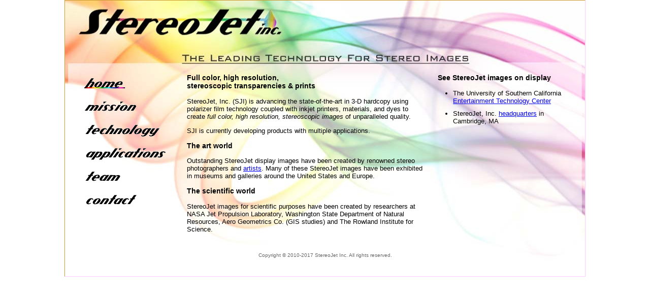

--- FILE ---
content_type: text/html
request_url: http://stereojetinc.com/
body_size: 2019
content:
<!DOCTYPE html PUBLIC "-//W3C//DTD XHTML 1.0 Transitional//EN" "http://www.w3.org/TR/xhtml1/DTD/xhtml1-transitional.dtd">
<html xmlns="http://www.w3.org/1999/xhtml">

<head>
    <meta http-equiv="Content-Type" content="text/html; charset=UTF-8" />
    <title>StereoJet Inc.- 3D Image Technology - Home</title>
        <link type="text/css" rel="stylesheet" href="stereoJet.css"/>
        <script type="text/javascript">
<!--
function MM_preloadImages() { //v3.0
  var d=document; if(d.images){ if(!d.MM_p) d.MM_p=new Array();
    var i,j=d.MM_p.length,a=MM_preloadImages.arguments; for(i=0; i<a.length; i++)
    if (a[i].indexOf("#")!=0){ d.MM_p[j]=new Image; d.MM_p[j++].src=a[i];}}
}

function MM_swapImgRestore() { //v3.0
  var i,x,a=document.MM_sr; for(i=0;a&&i<a.length&&(x=a[i])&&x.oSrc;i++) x.src=x.oSrc;
}

function MM_findObj(n, d) { //v4.01
  var p,i,x;  if(!d) d=document; if((p=n.indexOf("?"))>0&&parent.frames.length) {
    d=parent.frames[n.substring(p+1)].document; n=n.substring(0,p);}
  if(!(x=d[n])&&d.all) x=d.all[n]; for (i=0;!x&&i<d.forms.length;i++) x=d.forms[i][n];
  for(i=0;!x&&d.layers&&i<d.layers.length;i++) x=MM_findObj(n,d.layers[i].document);
  if(!x && d.getElementById) x=d.getElementById(n); return x;
}

function MM_swapImage() { //v3.0
  var i,j=0,x,a=MM_swapImage.arguments; document.MM_sr=new Array; for(i=0;i<(a.length-2);i+=3)
   if ((x=MM_findObj(a[i]))!=null){document.MM_sr[j++]=x; if(!x.oSrc) x.oSrc=x.src; x.src=a[i+2];}
}
function MM_goToURL() { //v3.0
  var i, args=MM_goToURL.arguments; document.MM_returnValue = false;
  for (i=0; i<(args.length-1); i+=2) eval(args[i]+".location='"+args[i+1]+"'");
}
//-->
</script>
</head>


<body onload="MM_preloadImages('images/homeBtnHover.png','images/technologyBtnHover.png','images/applicationsBtnHover.png','images/investorsBtnHover.png','images/teamBtnHover.png','images/contactBtnHover.png')">

	<div id="all">


		<div id="navigation">
        
            <img src="images/homeBtnLive.png" alt="Home Button" name="HomeImg" onclick="MM_goToURL('parent','index.html');return document.MM_returnValue" onmouseover="MM_swapImage('HomeImg','','images/homeBtnHover.png',1)" onmouseout="MM_swapImgRestore()"/> <br/>      
            <img src="images/investorsBtn.png" alt="Investors Button" name="InvestImg" onclick="MM_goToURL('parent','html/investors.html');return document.MM_returnValue" onmouseover="MM_swapImage('InvestImg','','images/investorsBtnHover.png',1)" onmouseout="MM_swapImgRestore()"/> <br/>
            <img src="images/technologyBtn.png" alt="Technology Button" name="TechImg" onclick="MM_goToURL('parent','html/technology.html');return document.MM_returnValue" onmouseover="MM_swapImage('TechImg','','images/technologyBtnHover.png',1)" onmouseout="MM_swapImgRestore()"/> <br/>
            <img src="images/applicationsBtn.png" alt="Applications Button" name="AppImg" onclick="MM_goToURL('parent','html/applications.html');return document.MM_returnValue" onmouseover="MM_swapImage('AppImg','','images/applicationsBtnHover.png',1)" onmouseout="MM_swapImgRestore()"/> <br/>
   <!--         <img src="images/newsBtn.png" alt="News Button" name="NewsImg" onclick="MM_goToURL('parent','html/news.html');return document.MM_returnValue" onmouseover="MM_swapImage('NewsImg','','images/newsBtnHover.png',1)" onmouseout="MM_swapImgRestore()"/> <br/> -->
            
            <img src="images/teamBtn.png" alt="Team Button" name="TeamImg" onclick="MM_goToURL('parent','html/team.html');return document.MM_returnValue" onmouseover="MM_swapImage('TeamImg','','images/teamBtnHover.png',1)" onmouseout="MM_swapImgRestore()"/> <br/>
            <img src="images/contactBtn.png" alt="Contact Button" name="ContactImg" onclick="MM_goToURL('parent','html/contact.html');return document.MM_returnValue" onmouseover="MM_swapImage('ContactImg','','images/contactBtnHover.png',1)" onmouseout="MM_swapImgRestore()"/>       
            
        </div>
        
        
		<div id="sidebar">
        	<h3>See StereoJet images on display</h3>
              <ul>
				<li  class="spaced">The University of Southern California <a href="http://www.etcenter.org/">Entertainment Technology Center</a></li>
                <li  class="spaced">StereoJet, Inc. <a href="html/contact.html">headquarters</a> in Cambridge, MA</li>
				
          </ul>
        </div>
        
       
         
    
        <div id="content">
        	<h3>Full color, high resolution, <br/>stereoscopic transparencies &amp; prints</h3>
        	<p>
            StereoJet, Inc. (SJI)  is advancing the state-of-the-art in 3-D hardcopy  using polarizer film technology coupled with inkjet printers, materials, and dyes to create <em>full color, high resolution, stereoscopic images</em> of unparalleled quality.</p>
<p>
            	SJI is currently developing products with multiple applications.</p>
          <h3> The art world </h3>
            <p>
            Outstanding  StereoJet display images  have been created by renowned stereo photographers and <a href="html/applications.html">artists</a>. Many of these StereoJet images have been exhibited in museums and galleries around the United States and Europe.            </p>
          
          <h3>The scientific world </h3>
          <p>
           	StereoJet images for scientific purposes have been created by researchers at NASA Jet Propulsion Laboratory, Washington State Department of Natural Resources, Aero Geometrics Co. (GIS studies) and The Rowland Institute for Science.          </p>
      </div>
       
       <div id="footer">
       		<p>
            	Copyright © 2010-2017 StereoJet Inc. All rights reserved.
            </p>
       
       </div>
       
       
    </div> 
</body>
</html>


--- FILE ---
content_type: text/css
request_url: http://stereojetinc.com/stereoJet.css
body_size: 659
content:
@charset "UTF-8";
/* CSS Document */

body {
		font: small	Verdana, Arial, Helvetica, sans-serif;
		background-color:#FFFFFF;
		margin:0;
		padding:0;
		text-align:center;
	}
	
h2 {
		font-size:130%;
		}
h3 {
		font-size:110%;
}

p.address:first-line {
		font-size:120%;
		font-style:italic;
}

.title_list{
	font-weight: bold;
	list-style-type: none;
	color: #333333;
}

.spaced {
	margin-bottom:10px;
	margin-top:10px;
	}
	
.check_list{
	list-style-image:url(images/check.png);
}
	
img{margin-top:20px;}
	
.image {
	border:medium;
	border-color:#666666;
	text-align:center;
	}
	
#all {
		width:	1024px;
		margin: 0 auto;
		border-top: 1px solid #cc9933;
		border-left:1px solid #cc9933;
		border-right:1px solid #ffccff;
		border-bottom:1px solid #ffccff;
		padding-top:130px;
		text-align:left;
		background-image:url(images/bckgd.jpg);
		background-repeat:no-repeat;
		
	}
	
	
#navigation {
		float:left;
		width:220px;
		padding-left:20px;
	}
	
#sidebar {
		float:right;
		width:280px;
		padding-right:20px;
		}
		
#sidebar h3, #sidebar p, #navigation p, #navigation h3 {
	margin-left: 10px; /* the left and right margin should be given to every element that will be placed in the side columns */
	margin-right: 10px;
}
	
#content {
		margin: 0 320px 0 240px;
		}
		
#footer {
	text-align:center;
	color:#666666;
	padding:15px;
	margin:10px;
	font-size:80%;
	clear:both;
}		
		

		

	
		

		

	
